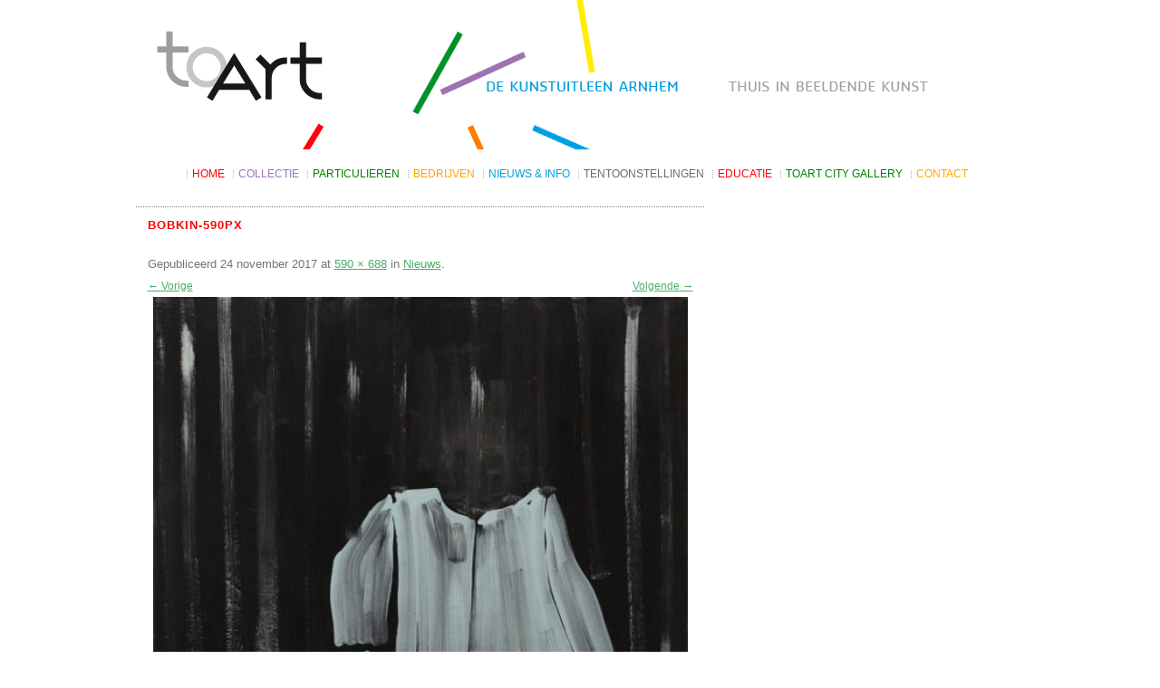

--- FILE ---
content_type: text/css
request_url: https://www.toart.nu/wp-content/themes/toart-theme/style.css?ver=20250715
body_size: 3923
content:
/*
Theme Name:     toART-theme
Description:    Child for the twentytwelve theme
Author:         Illuster - Funs Erens
Template:       twentytwelve
Version:        1.0
*/

/* FONTS importeren */
@import url("_fonts/font-awesome/css/font-awesome.css");


a {
   outline: none !important;
}
::-moz-selection { 
	color: #ffffff;
    background: #48ad68;
}
::selection {
    color: #ffffff;
    background: #48ad68;
}

body {
	background-color: #ffffff;
	color: #232323 !important;
	font-size: 12px !important;
	line-height: 16px !important;
	font-family: Verdana, Geneva, sans-serif;
	font-weight:100;
	font-style: normal !important;
	margin: 0;
	padding: 0;
}
strong {
	font-weight:bold;
}
body .site {
	margin-top: 0;
	margin-bottom: 0px;
	box-shadow: 0 0 0 rgba(0, 0, 0, 0);
	padding-top: 0;
	padding-right: 0px;
	padding-bottom: 20px;
	padding-left: 0px;
	/*-webkit-box-shadow: 0 0 2px 0 rgba(0,0,0,.7);
	box-shadow: 0 0 2px 0 rgba(0,0,0,.7);*/
}
/* header */
.site-header {
	padding:0;
	max-height: 200px;
}
.header-banner {
	max-height: 165px;
}
.header-banner a {
	line-height:0 !important;
}
.header-banner img {
	width: 100%;
}
/* MENU */
.menu-container {
	background-color: #ffffff;
	max-width: 1100px;
}
.main-navigation {
	display: table;
	padding-top: 15px;
	padding-bottom: 0px;
	margin-top: 0;
	margin-right: auto;
	margin-bottom: 0px;
	margin-left: auto;
}
.main-navigation ul.nav-menu, .main-navigation div.nav-menu > ul {
	border-bottom: none;
	border-top: none;
}
.main-navigation li {
	margin: 0;
	padding:0;
	position: relative;
}
.main-navigation li a:hover {
	margin: 0;
	position: relative;
}
.main-navigation li a {
	color:#999;
	font-family: Verdana, Geneva, sans-serif;
	font-size: 12px;
	line-height: 12px;
	font-weight:200;
	text-transform:uppercase;
	padding-left: 6px;
	padding-right: 6px;
	padding-bottom: 6px;
	padding-top: 6px;
	background-image: url(_css_images/menu_lijntje.gif);
	background-repeat: no-repeat;
	background-position: left;
}
.main-navigation li:nth-child(1) a, .main-navigation li:nth-child(1) .sub-menu li a {
	color: red;
}
.main-navigation li:nth-child(2) a, .main-navigation li:nth-child(2) .sub-menu li a {
	color: #9d72b1;
}
.main-navigation li:nth-child(3) a, .main-navigation li:nth-child(3) .sub-menu li a {
	color: green;
}
.main-navigation li:nth-child(4) a, .main-navigation li:nth-child(4) .sub-menu li a {
	color: orange;
}
.main-navigation li:nth-child(5) a, .main-navigation li:nth-child(5) .sub-menu li a {
	color: #009ee2;
}
.main-navigation li:nth-child(6) a, .main-navigation li:nth-child(6) .sub-menu li a {
	color: #696969;
}
.main-navigation li:nth-child(7) a, .main-navigation li:nth-child(7) .sub-menu li a {
	color: red;
}
.main-navigation li:nth-child(8) a, .main-navigation li:nth-child(8) .sub-menu li a {
	color: green;
}
.main-navigation li:nth-child(9) a, .main-navigation li:nth-child(9) .sub-menu li a {
	color: orange;
}
.main-navigation .current-menu-item > a, .main-navigation .current-menu-ancestor > a, .main-navigation .current_page_item > a, .main-navigation .current_page_ancestor > a {
	font-weight: 200;
	font-size: 12px;
}
.main-navigation li.current-menu-item a, .main-navigation li.current-menu-ancestor a {
	background-image: url(_css_images/bg_menu.gif);
	background-repeat: repeat;
}
.main-navigation ul.sub-menu li.current-menu-item a {
	background-image: url(_css_images/bg_menu.gif);
	background-repeat: repeat;
}
.main-navigation ul.sub-menu li a {
	background-image:none;
}
.main-navigation li:hover > a {
	background-image: url(_css_images/bg_menu.gif);
	background-repeat: repeat;
	text-decoration: none;
	font-size: 12px;
	color: #000000;
}
/* submenu */
.main-navigation li ul {
	background-color: #ffffff;
	margin: 0;
	padding: 0;
	position: absolute;
	top: 100%;
	z-index: 1;
	height: 1px;
	width: 1px;
	overflow: hidden;
	clip: rect(1px, 1px, 1px, 1px);
	-webkit-box-shadow: 1px 1px 2px 0 rgba(0,0,0,0.3);
	box-shadow: 1px 1px 2px 0 rgba(0,0,0,0.3);
}
.main-navigation li ul li {
	margin-right: 0px;
}
.main-navigation li ul li a {
	font-family: Verdana, Geneva, sans-serif;
	font-size: 12px;
	line-height: 12px;
	font-weight:200;
	background-color:#FFF !important;
	padding-left: 6px;
	padding-right: 6px;
	padding-bottom: 6px;
	padding-top: 6px;
	text-transform: none;
}
.main-navigation li ul li a:hover {
	background-image: url(_css_images/bg_menu.gif);
	background-repeat: repeat;
}

/* sidebar right */
.widget-area {
	margin: 0;
	font-size: 12px;
	color:#999;
}
.widget-area .widget {
	-webkit-hyphens: auto;
	-moz-hyphens: auto;
	hyphens: auto;
	margin-bottom: 20px;
	word-wrap: break-word;
}
.widget-area .widget p, .widget-area .widget li, .widget-area .widget .textwidget {
	font-size: 12px;
	line-height: 16px;
}
.widget-area .widget h3 {
	color: #85D5F6;
	margin-bottom: 0px;
}
.search-form {
	margin-top: 20px;
	margin-bottom: 20px;
}
.widget-area #s {
	width: 70.1%;
}
#secondary input.search-field {
	color: #48ad68;
	font-size: 12px;
	font-style: normal;
	font-weight: normal;
	width: 85%;
	border-radius: 0;
	border:none;
	padding-bottom: 2px !important;
	padding-top: 2px !important;
	margin-bottom: 6px;
	margin-left: 6px;
	margin-right: 4px;
	margin-top: 6px;
	background: #85d5f6;
	background: -moz-linear-gradient(left,  #85d5f6 0%, #ffffff 100%);
	background: -webkit-linear-gradient(left,  #85d5f6 0%,#ffffff 100%);
	background: linear-gradient(to right,  #85d5f6 0%,#ffffff 100%);
	filter: progid:DXImageTransform.Microsoft.gradient( startColorstr='#85d5f6', endColorstr='#ffffff',GradientType=1 );
}
#secondary .fa {
	background-color: rgba(255,255,255,0.0) !important;
	}
#secondary .fa:hover {
	background-color: rgba(255,255,255,0.0) !important;
	}
#secondary button {
	color: white !important;
	border-radius: 0 !important;
	border:none !important;
	background-color: rgba(255,255,255,0.0) !important;
	margin:0;
	padding:0;
}
#secondary button:hover {
	color: #48ad68 !important;
	background-color: rgba(255,255,255,0.0) !important;
}
.de-sidebar-afbeeldingen-container {
	width: 100%;
	clear:both;
}
.de-sidebar-widgets-container {
	padding-top: 12px;
	width: 100%;
	clear:both;
	border-top-width: 1px;
	border-top-style: dotted;
	border-top-color: 666;
}
.de-sidebar-afbeeldingen-container img:hover {
	-webkit-box-shadow: 0 0 3px 0 #000000;
	box-shadow: 0 0 3px 0 #000000;
}
.de-sidebar-afbeeldingen-container a img {
	float:left;
	margin-right: 10px;
	margin-bottom: 10px;
}
/* titel uitvergroting lightbox */
#fancybox-title-outside {
	/*float: left;*/
	color: #ffffff;
	background-color: #000000;
	padding-top: 4px;
	border: 3px solid #ffffff;
	width:auto;
	border-radius: 20px;
	display:inline-table;
	font-family: Arial, Helvetica, sans-serif;
	font-size: 11px;
	font-style: normal;
	line-height: normal;
	font-weight: normal;
	margin-top: 0;
	margin-right: auto;
	margin-bottom: 0;
	margin-left: auto;
	padding-right: 8px;
	padding-bottom: 4px;
	padding-left: 8px;
}
/* CONTENT */
#primary a {
	color: #48ad68;
	text-decoration:underline;
	-webkit-transition: all .5s;
    transition: all .5s;
}
#primary a:hover {
	color: #84d6f7;
	text-decoration:none;
}
.site-content article {
	border-bottom: none;
	margin-bottom: 0;
	padding-bottom: 12px;
	word-wrap: normal;
	-webkit-hyphens: none;
	-moz-hyphens: none;
	hyphens: none;
}

.site-content {
	margin: 0;
}
.entry-content h1, .comment-content h1, .widget-area h1,
.entry-content h2, .comment-content h2, .widget-area h2,
.entry-content h3, .comment-content h3, .widget-area h3,
.entry-content h4, .comment-content h4, .widget-area h4,
.entry-content h5, .comment-content h5, .widget-area h5,
.entry-content h6, .comment-content h6, .widget-area h6,
.entry-title {
	margin: 0;
	text-transform: uppercase;
	font-family: Verdana, Geneva, sans-serif !important;
	font-size: 13px !important;
	font-style: normal !important;
	font-weight: bold !important;
	font-variant: normal !important;
}
.entry-header {
	margin-bottom: 0;
}
.archive-header, .page-header {
	margin-bottom: 10px;
	padding-bottom: 0;
	border-bottom: none;
}
h1, h2, h3, h4, h5, h6 {
	clear:none;
	color: #48ad68;
	font-family: Verdana, Arial, Helvetica, sans-serif;
	font-weight:normal;
	letter-spacing: 1px;
	}
h1 {
	color: red !important;
	margin: 0 0 10px !important;
}
h2 {
	color: purple !important;
	margin: 0 0 8px !important;
}
h3 {
	color: green !important;
	margin: 0 0 8px !important;
}
h4 {
	color: red;
	font-size: 11px !important;
	font-style: normal !important;
	font-weight: bold !important;
	margin: 0 0 8px !important;
}
.widget-area h3 {
	color: red !important;
	margin: 0 0 10px !important;
}

hr {
	background-color: rgba(255,255,255,0.0);
	border-top: 1px dotted #666;
	margin-top: 24px;
	margin-bottom: 24px;
	margin-left:0px;
	margin-right:0px;
}
.entry-content p, .entry-summary p, .comment-content p, .mu_register p {
	margin: 0 0 12px;
}
.entry-content blockquote, .comment-content blockquote {
	margin-bottom: 24px;
	margin-left: 24px;
	padding-right: 24px;
	font-style: italic;
	border-left-width: 1px;
	border-left-style: dotted;
	border-left-color: #48ad68;
}
img.alignleft, .wp-caption.alignleft {
	margin-top: 0px;
	margin-right: 20px;
	margin-bottom: 20px;
	margin-left: 0px;
	float: left;
}
img.alignright, .wp-caption.alignright {
	margin-top: 0px;
	margin-right: 0px;
	margin-bottom: 20px;
	margin-left: 20px;
	float: right;
}
.wp-caption .wp-caption-text, .gallery-caption, .entry-caption {
	font-style: italic;
	font-size: 11px;
	line-height: 14px;
	color: #757575;
}
.wp-caption {
	max-width: 100%;
	padding: 0;
}
.entry-content img, .comment-content img, .widget img, img.header-image, .author-avatar img, img.wp-post-image {
	border-radius: 0px;
	box-shadow: 0 0 0 rgba(0, 0, 0, 0);
}
.entry-content a img:hover, .comment-content a img:hover, .widget a img:hover {
	border-radius: 0px;
	-webkit-box-shadow: 0 0 3px 0 #85D5F6;
	box-shadow: 0 0 3px 0 #85D5F6;
}

embed, iframe, object, video {
	width: 100% !important;
}
.entry-content table, .comment-content table {
	font-size: 15px !important;
	line-height: 25px !important;
}
/* tabellen */
.entry-content td, .comment-content td {
	color: #232323 !important;
	border-top: none;
	padding: 0;
	font-size: 12px !important;
	line-height: 16px !important;
	font-family: Verdana, Geneva, sans-serif;
	font-weight:100;
	font-style: normal !important;
}
.entry-content table, .comment-content table {
	border-bottom: none;
}
/* contact form */
.nf-form-fields-required {
	display:none;
}
.label-above .nf-field-label {
	margin-bottom: 0px !important;
}
.nf-field-label label {
	font-weight: 100 !important;
}
button, input, select, textarea {
	border: 1px solid #999;
	border-radius: 0px;
	font-family: Verdana, Geneva, sans-serif;
	font-weight: 400 !important;
	font-style: normal !important;
	padding: 6px;
	font-size: 14px;
	color: #000;
}
input[type="submit"], input[type="button"] {
	text-decoration:none !important;
	padding-right: 20px;
	padding-left: 10px;
	padding-bottom: 4px;
	padding-bottom: 4px;
	background-color: #48ad68;
	color: white !important;
	font-size: 14px;
	-webkit-transition: all 0.5s ease;
	transition: all 0.5s ease;
}
input[type="submit"]:hover, input[type="button"]:hover {
	background-color: #85D5F6 !important;
	color: #ffffff !important;
}
.menu-toggle, input[type="submit"], input[type="button"], input[type="reset"], article.post-password-required input[type="submit"], .bypostauthor cite span {
	font-size: 13px;
	line-height:normal;
	font-weight: normal;
	color: #ffffff;
	background-color: #999;
	background-repeat: repeat-x;
	background-image: none;
	border: none;
	-webkit-appearance: none;
	border-radius: 0;
	box-shadow: 0 0 0 rgba(0, 0, 0, 0.0);
	text-transform: uppercase;
	padding-top: 8px;
	padding-right: 10px;
	padding-bottom: 8px;
	padding-left: 10px;
	-webkit-transition: background-color .5s;
    transition: background-color .5s;
}
.menu-toggle:hover, .menu-toggle:focus, button:hover, input[type="submit"]:hover, input[type="button"]:hover, input[type="reset"]:hover, article.post-password-required input[type="submit"]:hover {
	color: #ffffff;
	background-color: #963;
	background-repeat: repeat-x;
	background-image:none;
}
.wrc-column-end p:first-child {
	display:none;
}
.nf-form-title h3 {
	font-size: 13px !important;
	color: #48ad68;
	line-height: normal;
	font-weight: normal;
	font-variant: normal;
	padding-bottom: 14px;
	margin: 0;
}
.nf-field-container, #ninja_forms_required_items {
	margin-bottom: 15px !important;
}
.list-radio-wrap .nf-field-element ul li {
	padding-right: 20px !important;
	float:left;
}

/* wordpress gallery */
.gallery .gallery-icon img {
	padding: 0%;
}
.gallery img {
	border: none !important;
}
/* berichten / posts */
.bericht {
	margin-bottom: 20px;
	clear:both;
}
.bericht h2 a {
	text-decoration:none !important;
	font-size: 15px;
	line-height: normal;
	}
.lees-meer-container {
	clear:both;
}
a.leesmeer {
	text-decoration:none !important;
	padding-right: 120px;
	padding-left: 10px;
	padding-bottom: 4px;
	padding-bottom: 4px;
	background: #48ad68; 
	background: -moz-linear-gradient(left,  #48ad68 0%, #ffffff 100%); 
	background: -webkit-linear-gradient(left,  #48ad68 0%,#ffffff 100%); 
	background: linear-gradient(to right,  #48ad68 0%,#ffffff 100%); 
	filter: progid:DXImageTransform.Microsoft.gradient( startColorstr='#48ad68', endColorstr='#ffffff',GradientType=1 );
	color: white !important;
	font-size: 14px;
	-webkit-transition: all 0.5s ease;
	transition: all 0.5s ease;
}
a.leesmeer:hover {
	color: #ffffff !important;
	background: #85d5f6; 
	background: -moz-linear-gradient(left,  #85d5f6 0%, #ffffff 100%); 
	background: -webkit-linear-gradient(left,  #85d5f6 0%,#ffffff 100%); 
	background: linear-gradient(to right,  #85d5f6 0%,#ffffff 100%); 
	filter: progid:DXImageTransform.Microsoft.gradient( startColorstr='#85d5f6', endColorstr='#ffffff',GradientType=1 );
}
.wp-post-image {
	border-radius: 200px !important;
	-webkit-transition: transform .5s; /* Safari */
    -webkit-transition-timing-function: linear; /* Safari */
    transition: transform .5s;
    transition-timing-function: linear;
}
.wp-post-image:hover {
	-ms-transform: rotate(90deg);
    -webkit-transform: rotate(90deg);
    transform: rotate(90deg);
}
/* reacties */
.comments-area {
	padding: 2%;
	margin: 2%;
	background-color:#F2F2F2;
}
.comments-link {
	display: none;
}
.comments-title {
	margin-bottom: 0;
}
.site-content article {
	margin-top: 0px;
}

/* FOOTER */
footer[role="contentinfo"] {
	border-top: 0px solid #fff;
	clear: both;
	max-width: 960px;
	max-width: 68.571428571rem;
	margin-top: 24px;
	margin-top: 1.714285714rem;
	margin-left: auto;
	margin-right: auto;
	padding: 24px 0;
	padding: 1.714285714rem 0;
}

/* share knopjes */
a.ss-button-facebook, a.ss-button-googleplus, a.ss-button-twitter, a.ss-button-linkedin, a.ss-button-pinterest, a.ss-button-xing {
	background-image: url(_css_images/socialshare-klein.png) !important;
}
a.ss-button-facebook {
	background-position: -50px -25px !important;
}
a.ss-button-googleplus {
	background-position: -25px -25px !important;
}
a.ss-button-twitter {
	background-position: 0px -25px !important;
}
a.ss-button-linkedin {
	background-position: -75px -25px !important;
}
a.ss-button-pinterest {
	background-position: -100px -25px !important;
}
a.ss-button-xing {
	background-position: -120px -25px !important;
}
a.ss-button-facebook, a.ss-button-googleplus, a.ss-button-twitter, a.ss-button-linkedin, a.ss-button-pinterest, a.ss-button-xing {
	background-image: url(socialshare-klein.png);
	width: 25px !important;
	height: 25px !important;
	background-repeat: no-repeat !important;
	padding: 0px !important;
	border: 0px !important;
	margin: 1% 1% 1% 0 !important;
	display: inline-block !important;
}
a.ss-button-facebook:hover {
	background-position: -50px 0px !important;
	transition-delay: 0s;
	transition-duration: 250ms;
	transition-property: all;
	transition-timing-function: ease-in-out;
}
a.ss-button-twitter:hover {
	background-position: 0px 0px !important;
	transition-delay: 0s;
	transition-duration: 250ms;
	transition-property: all;
	transition-timing-function: ease-in-out;
}
a.ss-button-googleplus:hover {
	background-position: -25px 0px !important;
	transition-delay: 0s;
	transition-duration: 250ms;
	transition-property: all;
	transition-timing-function: ease-in-out;
}
a.ss-button-linkedin:hover {
	background-position: -75px 0px !important;
	transition-delay: 0s;
	transition-duration: 250ms;
	transition-property: all;
	transition-timing-function: ease-in-out;
}
a.ss-button-pinterest:hover {
	background-position: -100px 0px !important;
	transition-delay: 0s;
	transition-duration: 250ms;
	transition-property: all;
	transition-timing-function: ease-in-out;
}
a.ss-button-xing:hover {
	background-position: -125px 0px !important;
	transition-delay: 0s;
	transition-duration: 250ms;
	transition-property: all;
	transition-timing-function: ease-in-out;
}
	
@media screen and (min-width: 800px) {
	.site {
	margin: 0 auto;
	max-width: 980px;
	overflow: hidden;
	}
	.header-container {
	position:fixed;
	/*max-width:980px;*/
	}
	#main {
	margin-top: 228px;
	}
	#content {
	padding-top: 12px;
	padding-left: 2%;
	padding-right: 2%;
	border-top: dotted 1px gray;
	}
	.site-content {
	width: 64% !important;
	padding-right: 0;
	margin-right: 4%;
	}
	.widget-area {
	width: 32%;
	padding-top: 12px;
	border-top: dotted 1px gray;
	}
	#secondary .search-form {
	width: 100%;
	background: #0F216A; 
	background: -moz-linear-gradient(left,  #ffffff 0%, #85d5f6 100%); 
	background: -webkit-linear-gradient(left,  #ffffff 0%,#85d5f6 100%); 
	background: linear-gradient(to right,  #ffffff 0%,#85d5f6 100%); 
	filter: progid:DXImageTransform.Microsoft.gradient( startColorstr='#ffffff', endColorstr='#85d5f6',GradientType=1 ); 
	}
	/* share buttons */
	.site-info {
		float: left;
		width: 50%;
		text-align: left;
	}
	.social-deel-knopjes {
		float: right;
		width: 50%;
		text-align: right;
	}
	.social-sharing {
		width: auto !important;
		clear: both;
	}
}
@media screen and (max-width: 800px) {
	.site-content {
		float: left;
		width: 96%;
		padding-left: 2%;
		padding-right: 2%;
	}
	.widget-area {
	width: 96%;
	padding: 2%;
	}
	#secondary .search-form {
	width: 50%;
	background: #0F216A; 
	background: -moz-linear-gradient(left,  #ffffff 0%, #85d5f6 100%); 
	background: -webkit-linear-gradient(left,  #ffffff 0%,#85d5f6 100%); 
	background: linear-gradient(to right,  #ffffff 0%,#85d5f6 100%); 
	filter: progid:DXImageTransform.Microsoft.gradient( startColorstr='#ffffff', endColorstr='#85d5f6',GradientType=1 ); 
	}
	/* share buttons */
	.site-info {
		float: left;
		width: 50%;
		text-align: left;
	}
	.social-deel-knopjes {
		float: right;
		width: 50%;
		text-align: right;
	}
	.social-sharing {
		width: auto !important;
		clear: both;
	}
}

@media screen and (min-width: 0px) and (max-width: 600px) {
	.search-form {
	clear:both;
	}
	img.alignleft, .wp-caption.alignleft {
	margin-top: 0 !important;
	margin-right: 0 !important;
	margin-bottom: 6px !important;
	margin-left: 0px !important;
	float: none !important;
	display:block;
	}
	img.alignright, .wp-caption.alignright {
	margin-top: 0 !important;
	margin-right: 0 !important;
	margin-bottom: 6px !important;
	margin-left: 0 !important;
	float: none !important;
	display:block;
	}
}
@media screen and (min-width: 0px) and (max-width: 800px) {
	/* share buttons */
	.site-info {
		float: none;
		width: 100%;
		text-align: center;
	}
	.social-deel-knopjes {
		float: none;
		width: 100%;
		text-align: center;
	}
	.social-sharing {
		width: auto !important;
		clear: both;
	}
}